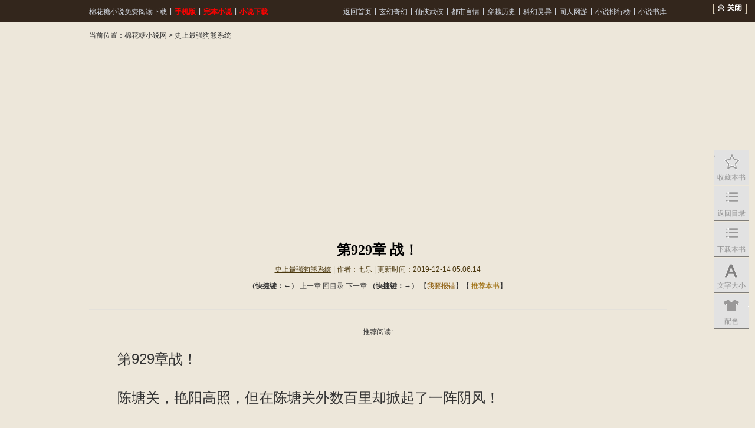

--- FILE ---
content_type: text/html; charset=gb2312
request_url: https://www.mhtxss.com/shishangzuiqianggouxiongxitong/4535055.html
body_size: 7902
content:
<!DOCTYPE html>
<html xmlns="http://www.w3.org/1999/xhtml">
<head>
<meta http-equiv="Content-Type" content="text/html; charset=gb2312" />
<meta http-equiv="Cache-Control" content="no-transform"/>
<meta http-equiv="Cache-Control" content="no-siteapp"/>
<meta http-equiv="Cache-Control" content="max-age=0"/>
<meta name="applicable-device" content="pc">
<meta name="mobile-agent" content="format=html5; url=https://m.mhtxss.com/shishangzuiqianggouxiongxitong/4535055.html"/>
<meta name="mobile-agent" content="format=xhtml; url=https://m.mhtxss.com/shishangzuiqianggouxiongxitong/4535055.html"/>
<title>第929章 战！_史上最强狗熊系统_棉花糖小说网</title>
<meta name="keywords" content="史上最强狗熊系统,第929章 战！,棉花糖小说网"/>
<meta name="description" content="七乐创作的小说《史上最强狗熊系统》章节：第929章 战！，在线免费阅读。"/>
<link rel="alternate" media="only screen and (max-width: 640px)" href="https://m.mhtxss.com/shishangzuiqianggouxiongxitong/4535055.html">
<link rel="shortcut icon" href="/favicon.ico"/>
<link rel="stylesheet" type="text/css" href="/css/basic.css" />
<link rel="stylesheet" type="text/css" href="/css/body_article.css" />
<script type="text/javascript" src="/js/jquery-1.9.0.min.js"></script>
<script type="text/javascript" src="/js/basic.js"></script>
<script type="text/javascript" src="/js/commona.js"></script>
<script type="text/javascript">checkdm("www_mhtxss_com");</script>
<style>
h1{margin-top: 20px;line-height: 50px;text-align: center;}
img{max-width:100%}
</style>
</head>
<body class="body44 article article2">
<script type="text/javascript">if(getCookie('cgColor')!=""){var cgColor=getCookie('cgColor');$("body").css('background-color',cgColor);}</script>
<div class="Layout topbox active topFLOAT">
  <div class="topline"></div>
  <div class="topbtn">
    <div class="open" onclick="setcookie('topbar_control',1)">打开</div>
    <div class="close" onclick="setcookie('topbar_control',0)">关闭</div>
  </div>
  <div class="topbar"> 
    <script type="text/javascript">if(getcookie("topbar_control")=="0"){$(".topbar").hide();$(".topbox").removeClass("active");}</script>
    <div class="mainbox">
      <div class="left_con"> 
        <ul>
          <li>棉花糖小说免费阅读下载</li>
          <li><em class="ver">|</em><a href="https://m.mhtxss.com" class="name" style="color:#F00; text-decoration:underline" title="在手机上阅读" target="_blank">手机版</a></li><li><em class="ver">|</em><a href="/over.html" class="name" style="color:#F00;" title="完本小说" target="_blank">完本小说</a></li><li><em class="ver">|</em><a href="/txt.html" class="name" style="color:#F00;" title="小说下载" target="_blank">小说下载</a></li>
        </ul>
      </div>
      <div class="right_con">
        <ul>
          <li><a href="/" title="返回首页">返回首页</a></li>
		<li><em class="ver">|</em><a href="/xuanhuan.html" title="玄幻奇幻小说">玄幻奇幻</a></li><li><em class="ver">|</em><a href="/xianxia.html" title="仙侠武侠小说">仙侠武侠</a></li><li><em class="ver">|</em><a href="/dushi.html" title="都市言情小说">都市言情</a></li><li><em class="ver">|</em><a href="/chuanyue.html" title="穿越历史小说">穿越历史</a></li><li><em class="ver">|</em><a href="/kehuan.html" title="科幻灵异小说">科幻灵异</a></li><li><em class="ver">|</em><a href="/tongren.html" title="同人网游小说">同人网游</a></li><li><em class="ver">|</em><a href="/paihangbang.html" title="小说排行榜小说">小说排行榜</a></li><li><em class="ver">|</em><a href="/shuku.html" title="小说书库小说">小说书库</a></li>
        </ul>
      </div>
    </div>
  </div>
</div>
<div class="topblank"></div>
<script type="text/javascript">if(getcookie("topbar_control")=="0"){$(".topblank").hide();}</script><div class="clear"></div>
<div class="Layout local">当前位置：<a href="/">棉花糖小说网</a> &gt; <a href="/shishangzuiqianggouxiongxitong/">史上最强狗熊系统</a></div>
<div class="clear"></div>
<div class="Layout no_bg no_bor">
<div class="Con box_con">
<h1>第929章 战！</h1>
<div class="info"><a href="/shishangzuiqianggouxiongxitong/" title="史上最强狗熊系统">史上最强狗熊系统</a>&#160;|&#160;作者：七乐&#160;|&#160;更新时间：2019-12-14 05:06:14</div>

<br /><br />
<div class="u" style="text-align: center;"> <span class="pre"><b>（快捷键：←）&#160;</b><a href="4535014.html" id="keyleft">上一章</a></span> <span class="bookhome"><a id="keyenter" href="/shishangzuiqianggouxiongxitong/" title="史上最强狗熊系统">回目录</a></span> <span class="next"><a href="4535056.html" id="keyright">下一章</a><b>&#160;（快捷键：→）</b></span> 【<a href="javascript:postErrorChapter(4535055,'史上最强狗熊系统 - 第929章 战！');" rel="nofollow" style="color: #850;">我要报错</a>】【<a onclick="ajax_praise('10420');" style="color:#960"> 推荐本书</a>】 </div>

<div class="box_head"></div>
<div align="center" style="font-size: 12px; padding-bottom: 20px;">推荐阅读:
</div>
<div align="center"><script type="text/javascript">wenzhang32();</script></div>
<div class="box_box">
<script type="text/javascript">if(getCookie('cgSize')!=""){var cgSize=getCookie('cgSize');$(".box_box").css('font-size',cgSize);}</script>
　　第929章战！<br /><br />　　陈塘关，艳阳高照，但在陈塘关外数百里却掀起了一阵阴风！<br /><br />　　风雨欲来城欲摧，说的就是此刻的陈塘关。<br /><br />　　黄龙真人和太乙真人正在向陈塘关赶来，这两位可不是之前叶青山击杀的归墟之魔，对方是真正的亚圣，是除了圣人之外的最强战力。<br /><br />　　隐藏在四海交界之处，于归墟中沉眠的那只大鱿鱼，虽然也被称之为亚圣，但因为取巧，所以对方这个亚圣身份的水分太多，甚至连一次变化的亚圣都不如。<br /><br />　　哪怕是李靖，他虽然很难击杀这位归墟之魔，但想要击败对方并不难。<br /><br />　　而接下来即将抵达陈塘关的这两位，他们至少是二次变化的亚圣，作为圣人门徒，他们的实力至少也是蛟魔王这一级别的。<br /><br />　　而在赶来的路上，太乙真人也将这件事情简短的和黄龙真人说了一下。<br /><br />　　倒不是因为心中有愧，之所以告诉黄龙真人，主要是因为接下来要陈塘关开战，这些事情如果不说清楚，太乙真人害怕到时候黄龙真人出工不出力。<br /><br />　　而伴随着太乙真人和黄龙真人的赶来，此刻的陈塘关，在李靖的指挥下，大量的低级修士已经选择了离开。<br /><br />　　李靖的实力不强，天赋不高，政治头脑也不是顶尖的，如果李靖真的是天才，当年也不会被燃灯真人赶下山。<br /><br />　　但作为大器晚成的典型，李靖虽然不是最优秀的，但绝对算不上差劲。<br /><br />　　讲真，李靖的心情一直是十分复杂的，特别是在听完哪吒讲述之后，李靖骤然发现，此刻自己面对了一个巨大的危机。<br /><br />　　先不说圣人的谋划，就从太乙真人暴露的这些线索来看，李靖几乎可以肯定，对方的目标绝不单单只是哪吒，对方很有可能想要通过哪吒，将自己，甚至是他们李家拉到对方的阵营当中去。<br /><br />　　反抗？<br /><br />　　这是李靖脑海中浮现出的第一个想法，但很快这个想法就被李靖否定了，因为这里面涉及到圣人，不单单是李靖，在天下所有的亚圣心中，圣人都是一座无法翻越的大山。<br /><br />　　可如果不能反抗，那自己应该怎么做？<br /><br />　　难道选择投降？<br /><br />　　但如果这么简单就屈服了，李靖心中很不甘！<br /><br />　　而就在李靖陷入迷茫，不知道应该怎么办的时候，叶青山的一番话，让李靖找到了主心骨。<br /><br />　　叶青山说的并不多，他只是将目前的局势和各种可能分析了一遍。<br /><br />　　太乙真人这一切行为的背后，是否涉及到圣人？<br /><br />　　想要探出虚实很简单，只需要看太乙真人是否会再次回来，如果太乙真人回来了，而且表现的无比强势，甚至和陈塘关开战，强行要带走哪吒，那就证明对方背后真的站着一尊圣人。<br /><br />　　但如果太乙真人没来，或者说来了，但态度并不强硬，这就说明对方底气不做，因此不足为惧。<br /><br />　　而不管太乙真人行为的背后是否有圣人的支持，他李靖只需要知道两件事情。<br /><br />　　第一，哪吒是他李靖的儿子，在明知前方很有可能是一个火堆的情况下，为什么要让哪吒去冒这个险？<br /><br />　　第二，就算哪吒真的跟着太乙真人离开了，谁又能保证对方不会对李靖下手？所以从始至终，在太乙真人出现在李靖面前，在对方决定强行带走哪吒的时候，双方就已经站在了对立面。<br /><br />　　与其在这里想是否有其他解决的方法，还不如养精蓄锐，迎接接下来的战争！<br /><br />　　这是叶青山对李靖说的话，其实就是对目前情况的分析，同样这也是为什么之前，叶青山在知道哪吒不愿意离开之后，毅然决然的选择开战的原因之一。<br /><br />　　相比较李靖，叶青山有很多条退路。<br /><br />　　李靖毕竟是陈塘关总兵，而且家大业大，不能轻易离开，可叶青山不一样。<br /><br />　　说句不好听的，就算哪吒跟着太乙真人离开了又能如何？对方难道还敢来找自己的麻烦不成？<br /><br />　　以叶青山的实力，还真的不怕一个小小的太乙真人。<br /><br />　　除此之外，圣人是很强，哪怕已经很多年不曾出手，但就算这样，圣人仍旧是压在所有人心中的一座大山。<br /><br />　　叶青山的实力不如圣人，至少现在叶青山不是圣人的对手。<br /><br />　　但如果给叶青山一些时间，就算你是高高在上的圣人又能如何？<br /><br />　　真的惹怒了老子，直接找个山沟沟闭关个千百年，到时候新仇旧恨一起算，就不信不能将你拉下马。<br /><br />　　但叶青山并没有离开，最根本的原因，大概是因为叶青山护犊子的天性。<br /><br />　　哪吒是自己徒弟，虽然这个徒弟有些笨，但不管怎么说，哪吒也是叶青山一手带大的。<br /><br />　　这就好像种粮食一样，你辛辛苦苦的挑选种子，耕地，锄草，除虫，好不容易都到秋天即将收获粮食的日子，突然跳出一个人告诉你，说这块地的庄稼和粮食不属于你。<br /><br />　　别说叶青山不讲理，换成任何一个人，哪怕脾气再好，也要炸毛。而自己虽然看起来像是一个老实人，但骨子里的凶悍，却丝毫比不当年差。<br /><br />　　所以叶青山根本不管你太乙真人背后是否有圣人支持，总之哪吒是老子辛辛苦苦培养的，如果他真的原因跟你走，为了哪吒，老子认了，毕竟技不如人。<br /><br />　　但如果你只是来摘桃子的，甚至除了想要摘桃子，你连这片桃树都有想法，叶青山就只能送你归西了。<br /><br />　　当然，以上的这些都是叶青山之前想到的，也是当时叶青山的第一想法。<br /><br />　　而时间过去了这么久，叶青山的想法渐渐也发生了变化。<br /><br />　　对于接下来应该怎么做，是杀还是留？因为太乙真人没来，很多事情并不明了，所以叶青山也不好轻易下注。<br /><br />　　除此之外，还有一件事情让叶青山隐约感觉有些不太正常。<br /><br />　　自己从东海离开的时候，当时猜测出哪吒这里可能出现问题的，除了自己之外，还有蛟魔王。<br /><br />　　以自己对蛟魔王的了解，虽然对方的速度不如自己，但按照时间来看，对方早就应该来了，但事实却是蛟魔王至今也未曾露面。<br /><br />　　还有昏迷了真正两年的龙三太子，那个让自己背锅的，又是否真的是太乙真人的手笔？<br /><br />　　叶青山可以肯定，蛟魔王不会害自己，但叶青山却不敢肯定，蛟魔王对自己毫无隐瞒。<br /><br />　　朝歌和西周，圣人的谋划，不应该出现在这里的蛟魔王。<br /><br />　　和找到了主心骨的李靖不同，在叶青山看来，陈塘关的这趟水，貌似比想象中的还要更加浑浊。<br /><br />　　而与此同时，在陈塘关不远处，太乙真人和黄龙真人，这两个亚圣级别的顶尖高手停了下来，随即升腾起可怕的气息。<br /><br />　　他们并没有第一时间进攻，可能是出于忌惮，但也有可能是因为心中的伪善，但无论真相是什么，他们的停顿，给陈塘关那些还未撤离的低级修士撤离的时间。<br /><br />　　凝视着前方的陈塘关，太乙真人的眼里闪烁着一抹厉色，从哪里爬起，就要从哪里站起来，有黄龙真人的帮衬，太乙真人坚信自己会取得最终的胜利。<br /><br />　　哪吒，必然会跟着自己离开。<br /><br />　　而不同于此刻心中充满了自信的太乙真人，一旁的黄龙真人，凝视着眼前的陈塘关，不知道为什么，他心中隐约有那么一丝不妥。<br /><br />　　仿佛眼前这平凡的陈塘关内，盘踞着一头足以吞噬一切的巨兽！<br /><br />　　说真的，如果可以让黄龙真人重新选择，自己大概不会跟着太乙真人来这里，眼前的陈塘关，给自己一种十分不好的感觉，仿佛随时随刻都将会有生命危险。<br /><br />　　但最终，黄龙真人没有离开，他是一个讲义气的人，既然说了要帮太乙真人，那就绝不会退缩。<br /><br />　　而与此同时，在陈塘关内，在看到太乙真人以及黄龙真人出现之后，李靖的神色变得焦躁起来，虽然之前已经在叶青山这里找到了主心骨，可伴随着一切都在向最坏的方向发展，李靖的心再次变得浮躁起来。<br /><br />　　没办法，他李靖终归只是个陈塘关总兵，他不同于叶青山，没有一颗不惧一切的大心脏。<br /><br />　　而相比较心浮气躁的李靖，叶青山的神色多了一抹玩味，一开始叶青山的神色很正常，无喜无悲，几乎看不到波澜变化，但伴随着黄龙真人出现在自己的视线内，叶青山眼里第一次浮现出一抹异样的光芒。<br /><br />　　没交手过，所以叶青山也不知道对方的深浅，但仅仅只是看了一眼，叶青山可以肯定，这是一个相当有意思的家伙。<br /><br />　　而伴随着最后一个修士从陈塘关离开的那一刻，陈塘关的天空，骤然响起了一声惊天巨响！<script type="text/javascript">if(getCookie('cgSize')!=""){var cgSize=getCookie('cgSize');$(".box_box p").css('font-size',cgSize);}</script>
</div>
<div class="box_head bot"></div>
<div align="center" style="font-size:13px"><strong><a href="/shishangzuiqianggouxiongxitong/">史上最强狗熊系统最新章节</a>https://www.mhtxss.com/shishangzuiqianggouxiongxitong/，欢迎<a href="https://www.mhtxss.com/shishangzuiqianggouxiongxitong/" title="史上最强狗熊系统-棉花糖小说网" onclick="addBookmark('史上最强狗熊系统-棉花糖小说网','https://www.mhtxss.com/shishangzuiqianggouxiongxitong/');return false;_czc.push(['_trackEvent', '小说收藏', '收藏夹', '史上最强狗熊系统','','']);" rel="sidebar">收藏本书</a>！</strong></div>
<div class="btn_box">
<div class="u"> <span class="pre"><b>（快捷键：←）&#160;</b><a href="4535014.html" >上一章</a></span> <span class="bookhome"><a href="/shishangzuiqianggouxiongxitong/">回目录</a></span> <span class="next"><a href="4535056.html" >下一章</a><b>&#160;（快捷键：→）</b></span> </div>

<div class="d"> <a href="/" title="返回首页">返回首页</a>&#160;|&#160;<a href="javascript:addBookmark('{dede:field.typename/}|{dede:field name='zuozhe' function='rtrim(html2text(@me))'/}-{dede:global.cfg_webname/}')" title="加入书签">加入书签</a>&#160;|&#160;【<a href="/tiaocuo.php?aid={dede:field.aid/}" rel="nofollow">本章有错误，我要提交</a>】</div>
</div>
<div align="center"><script type="text/javascript">wenzhang31();</script></div>
<div align="center" style="font-size: 12px; padding-bottom: 20px;">新书推荐:
<a href='/erzirenzeizuomu_wodaiqianwankeyanfeixiaoshi/'>儿子认贼作母，我带千万科研费消失</a>
、<a href='/xiangyongwojiefushengzi_worangniduanzijuesun/'>想用我借腹生子？我让你断子绝孙</a>
、<a href='/xiaojiaoxiyaosuijun_jinyuzhihuiguanxinhuanghuang/'>小娇媳要随军，禁欲指挥官心慌慌</a>
、<a href='/jinhunyouyun/'>烬婚有孕</a>
、<a href='/chuandaogudaibaiditan_quanjingchengderendubeichankuliao/'>穿到古代摆地摊，全京城的人都被馋哭了</a>
、<a href='/wunianlinghun_wopaoluliaonifashimefeng/'>五年冷婚，我跑路了你发什么疯</a>
、<a href='/baling_kongfangsinian_zhangfudaihuiliaozhanyouyishuang/'>八零：空房四年，丈夫带回了战友遗孀</a>
、<a href='/zhuojiandangtian_haomenjichengrenlawoqulingzheng/'>捉奸当天，豪门继承人拉我去领证</a>
、<a href='/meitianhuaguangyigeyi/'>每天花光一个亿</a>
、<a href='/mingyuetianxia/'>明玥天下</a>
</div>
</div>
</div>
<div class="clear"></div>
<div class="Layout ft">
<div class="center">
<div class="bot_logo"><a href="/" title="棉花糖小说网"><img src="/images/bot_logo.png" alt="棉花糖小说网" /></a></div>
<div class="link">
<div class="z"><a href="http://www.mhtxss.com/shishangzuiqianggouxiongxitong/" target="_blank">史上最强狗熊系统</a><a href="http://www.mhtxss.com/nvpeibiaoshihenwugu/" target="_blank">女配表示很无辜</a><a href="http://www.mhtxss.com/jiulongshending/" target="_blank">九龙神鼎</a><a href="http://www.mhtxss.com/hunzaidatangdegongkezhainan/" target="_blank">混在大唐的工科宅男</a><a href="http://www.mhtxss.com/wuxianxianzhi/" target="_blank">无限先知</a><a href="http://www.mhtxss.com/dijiutequ/" target="_blank">第九特区</a><a href="http://www.mhtxss.com/wangudiyixu/" target="_blank">万古第一婿</a><a href="http://www.mhtxss.com/taigushendi/" target="_blank">太古神帝</a><a href="http://www.mhtxss.com/wanzuzhijie/" target="_blank">万族之劫</a><a href="/sitemap.html" target="_blank">网站地图</a></div>
<div class="f">版权声明：棉花糖小说网（mhtxss.com）小说均由网友上传，如侵犯了您的权益，或含非法内容，请来信，确认后二十四小时内删除!</div>
<div class="f">Copyright &copy; 2026 棉花糖小说网 All Rights Reserved</div>
</div>
</div>
</div>
<div class="floatBox">
<ul class="fbox">
<li class="fli sq"><a href="https://www.mhtxss.com/shishangzuiqianggouxiongxitong/" class="fbtn" title="史上最强狗熊系统-棉花糖小说网" rel="sidebar" onclick="addBookmark('史上最强狗熊系统-棉花糖小说网','https://www.mhtxss.com/shishangzuiqianggouxiongxitong/');return false;">收藏本书</a></li>            
<li class="fli ml"><a href="/shishangzuiqianggouxiongxitong/" class="fbtn">返回目录</a></li>
<li class="fli ml"><a href="/download/shishangzuiqianggouxiongxitong.html" class="fbtn" title="史上最强狗熊系统txt下载">下载本书</a></li>
<li class="fli wz">
<ul>
<li class="s on" cgSize="14px"><a><span>14px</span>小</a></li>
<li class="m" cgSize="16px"><a><span>16px</span>中</a></li>
<li class="l" cgSize="20px"><a><span>20px</span>大</a></li>
<li class="xl" cgSize="24px"><a><span>24px</span>特大</a></li>
</ul>
<a class="fbtn">文字大小</a> </li>
<li class="fli ps">
<ul>
<li class="mr on" cgColor="#FBF7F0"><a><span>√</span>默认</a></li>
<li class="hc" cgColor="#E9FAFF"><a><span>√</span>淡蓝海洋</a></li>
<li class="yh" cgColor="#FFFFED"><a><span>√</span>明黄清俊</a></li>
<li class="df" cgColor="#EEFAEE"><a><span>√</span>绿意淡雅</a></li>
<li class="sl" cgColor="#FCEFFF"><a><span>√</span>红粉世家</a></li>
<li class="cl" cgColor="#FFFFFF"><a><span>√</span>白雪天地</a></li>
<li class="hs" cgColor="#EFEFEF"><a><span>√</span>灰色世界</a></li>
</ul>
<a class="fbtn">配色</a> </li>
<li class="fli udLI"><a class="fbtn UD">返回顶部</a></li>
</ul>
</div>
<div class="TIP"></div>
<div class="MAK"></div>
<div style="display:none;"> 
<script type="text/javascript">
document.onkeydown=function(e){var theEvent=window.event || e;var keycode=theEvent.keyCode || theEvent.which;if(keycode=='39'){var url=document.getElementById('keyright').href;location.href=url;}if(keycode=='37'){var url=document.getElementById('keyleft').href;location.href=url;}if(keycode=='13'){var url=document.getElementById('keyenter').href;location.href=url;}};
function btnin(){$("#info").css("display","block")};function btnout(){$("#info").css("display","none")};
window.onscroll=function (){var top=(document.documentElement.scrollTop || document.body.scrollTop);if (top>100){$(".UD").fadeIn();}else{$(".UD").fadeOut();}}
$(".UD").click(function(){$("html,body").animate({scrollTop:0});});
$(".fli").hover(function(){$(this).addClass("on");},function(){$(this).removeClass("on");});
$(".topbtn").click(function(){$(".topbtn div").toggle();$(".topbar,.topblank").slideToggle("slow");});
</script>
<script type="text/javascript">
if(getCookie('cgColor')!=""){
$(".ps li").removeClass("on");
$(".ps li[cgColor="+cgColor+"]").addClass("on");
}
if(getCookie('cgSize')!=""){
$(".wz li").removeClass("on");
$(".wz li[cgSize="+cgSize+"]").addClass("on");
}
$(".fli li").click(function(){
var cgColor=$(this).attr("cgColor");
if(cgColor!=null){
$(this).siblings().removeClass("on");$(this).addClass("on");
$("body").css('background-color',cgColor);
setCookie('cgColor',cgColor,999);
};
var cgSize=$(this).attr("cgSize");
if(cgSize!=null){
$(this).siblings().removeClass("on");$(this).addClass("on");
$(".box_box,.box_box p").css('font-size',cgSize);
setCookie('cgSize',cgSize,999);
};
});
</script>
<script type="text/javascript" src="/js/xmlJS.js"></script>
<script type="text/javascript">tongji();gospider("","0");wenzhang11();</script>
</div>
</body></html>

--- FILE ---
content_type: text/html; charset=utf-8
request_url: https://www.google.com/recaptcha/api2/aframe
body_size: 266
content:
<!DOCTYPE HTML><html><head><meta http-equiv="content-type" content="text/html; charset=UTF-8"></head><body><script nonce="RF7Sj8fmkec8eRmD31cDJg">/** Anti-fraud and anti-abuse applications only. See google.com/recaptcha */ try{var clients={'sodar':'https://pagead2.googlesyndication.com/pagead/sodar?'};window.addEventListener("message",function(a){try{if(a.source===window.parent){var b=JSON.parse(a.data);var c=clients[b['id']];if(c){var d=document.createElement('img');d.src=c+b['params']+'&rc='+(localStorage.getItem("rc::a")?sessionStorage.getItem("rc::b"):"");window.document.body.appendChild(d);sessionStorage.setItem("rc::e",parseInt(sessionStorage.getItem("rc::e")||0)+1);localStorage.setItem("rc::h",'1769403263201');}}}catch(b){}});window.parent.postMessage("_grecaptcha_ready", "*");}catch(b){}</script></body></html>

--- FILE ---
content_type: text/css
request_url: https://www.mhtxss.com/css/basic.css
body_size: 4066
content:

html{overflow-x:hidden}body{background-color:#fbfbfb;font-size:12px;color:#343434;font-family:'宋体',Arial,Helvetica}body,div,ul,li,h1,h2,h3,h4,h5,h6,form,input,p,button,textarea,dl,dt,dd{margin:0;padding:0;word-wrap:break-word}h1,h2,h3,h4,h5,h6{color:#000;font-family:微软雅黑}img{border:0px}ul,ol,li{list-style:none}a,a:link,a:visited,a:active{text-decoration:none;color:#343434}a:hover{text-decoration:underline;color:#B01F2E}a:focus,input[type="text"]:focus,input[type="password"]:focus,textarea:focus{outline:none}textarea{resize:none}
.Layout{width:979px;margin:0px auto;padding-top:10px;overflow:hidden}
.clear{display:block;clear:both;height:0px;line-height:0px;overflow:hidden}img.lazy{display:none}object{display:block;line-height:0px;overflow:hidden}a[title="站长统计"]{display:none}
.red{color:#B01F2E}

* html,* html body{background-image:url(about:blank);background-attachment:fixed}
.topbox,.topline,.topbar{width:100%;padding-top:0px;background:#F7F7F7;overflow:visible}
.topFLOAT .topbox,.topFLOAT .topline,.topFLOAT .topbar{background:#33261c}
.topline{height:3px;overflow:hidden}
.topbox{border-bottom:1px solid #CCCCCC}
.topFLOAT .topbox{border-bottom:none}
.topbar{height:36px;border-bottom:1px solid #FFF;z-index:888}
.topFLOAT .topbar{height:38px;border-bottom:none}
.topbar .mainbox{position:relative;width:979px;margin:0px auto}
.topbar .left_con{float:left;height:38px;text-align:left}
.topbar .right_con{float:right;height:38px;color:#d8dfea;text-align:right;overflow:hidden}
.topbar ul,.topbar li{float:left;color:#FFF;overflow:hidden}
.topbar li{height:26px;padding-top:12px}
.topbar ul,.topbar li{color:#343434}
.topbar .mainbox li a{float:left;display:inline-block;overflow:hidden}
.topFLOAT .topbar ul,.topFLOAT .topbar li{color:#D8DFEA}
.topFLOAT .topbar .mainbox li a{color:#D8DFEA}
.topFLOAT .topbar li a:hover{color:#D8DFEA}
.fUL{display:none}
.topFLOAT .fUL{display:block}
.topFLOAT .UL{display:none}
.topbar .w{float:left}
.topbar .ver{float:left;display:inline-block;padding:0px 5px;font-style:normal;overflow:hidden}
.topbar .none a{text-decoration:underline}
.topbar .pic{margin-top:-9px;margin-right:5px}
.topbar .pic img{width:23px;height:31px}
.topbar .name{font-weight:800}
.topFLOAT .topline,.topFLOAT .topbar{position:fixed;left:0px;top:0px}
* html .topFLOAT .topline,* html .topFLOAT .topbar{position:absolute;left:expression(eval(document.documentElement.scrollLeft));top:expression(eval(document.documentElement.scrollTop))}
.topFLOAT .topbtn{display:block;position:fixed;top:3px;right:10px}
* html .topbtn{position:absolute;left:expression(eval(document.documentElement.scrollLeft+document.documentElement.clientWidth-this.offsetWidth)-(parseInt(this.currentStyle.marginLeft,10)||0)-(parseInt(this.currentStyle.marginRight,10)||0)-10);top:expression(eval(document.documentElement.scrollTop)+3)}
.topbtn{display:none;width:65px;height:21px;font-size:0px;line-height:0px;cursor:pointer;z-index:999;overflow:hidden}
.topbtn div{float:left;width:100%;height:100%;background:url('../images/topbtn.gif') no-repeat;overflow:hidden}
.topbtn .open{display:block;background-position:0px 0px}
.topbtn .close{display:none;background-position:-65px 0px}
.topbox.active .open{display:none}
.topbox.active .close{display:block}
.topblank{width:100%;height:41px;overflow:hidden}
.topbar .info{display:none;position:absolute;top:38px;left:0px;width:350px;height:auto;border:1px solid #cccccc;border-top:none;background-color:#FFF;z-index:999;overflow:hidden}
.topbar .info .left{float:left;width:84px;height:112px;padding:10px;overflow:hidden}
.topbar .bpic img{width:84px;height:112px}
.topbar .info .right{float:left;width:246px;height:112px;padding:10px 0px;overflow:hidden}
.topbar .info .right p{float:left;width:246px;overflow:hidden}
.topbar .info .right .n a{display:inline-block;padding-bottom:5px;font-size:20px;color:#C00000;font-family:'Arial','黑体',Gadget,sans-serif}
.topbar .info .bot{float:left;padding:0px 10px 10px 10px;overflow:hidden}
.topbar .info .bot p{float:left;width:330px;overflow:hidden}
.topbar .info .intro{line-height:18px;padding-bottom:10px}
.topbar .info .intro span{font-weight:800}
.topbar .inme{padding:5px 0px;margin-top:10px;text-align:center;border:1px solid #e1e1e1;border-left:none;border-right:none;font-weight:800}
.Layout.h{width:100%;padding-top:0px;overflow:hidden}
.header{width:100%;height:145px}
.header .top{width:979px;height:95px;margin:0px auto;z-index:999;overflow:hidden}
.header .nav{width:100%;height:50px;background-color:#33261c;overflow:hidden}
.header .logo{float:left;width:169px;height:90px;padding:15px 0px;overflow:hidden}
.header .c_con{float:left;width:460px;height:90px;overflow:hidden}
.header .s_box{float:right;position:relative;width:350px;height:90px;background:url('../images/s_box_bg.png') no-repeat 0px 12px;overflow:hidden}
.header .s_box form{position:absolute;width:350px;height:30px;top:35px;left:0px;overflow:hidden}
.s_entry{position:absolute;left:75px;top:18px;width: 320px;}
.s_entry a{float:left;display:inline-block;margin-right:5px;font-weight:800;}
.header .s_box form.on{background:url('../images/loading_data.gif') no-repeat;background-position:8px 10px}
.header .searchword{float:left;width:265px;height:24px;padding-left:25px;font-size:14px;color:#343434;border:3px solid #8A8A8A;background:none;overflow:hidden}
.header #s_btn{float:right;width:50px;height:30px;line-height:30px;background-color:#666666;border:none;color:#FFF;font-size:14px;cursor:pointer;overflow:hidden}
.header .hotword{position:absolute;width:450px;height:16px;top:70px;left:0px;line-height:16px;_line-height:18px;overflow:hidden}
.header .hotword h3,.header .hotword a{float:left;display:inline-block;font-size:12px}
.header .hotword h3{color:#33261C}
.header .hotword a{margin-left:5px;text-decoration:underline}
.header .hotword a:hover{color:#B01F2E}
.header .nav .box{width:979px;height:50px;margin:0px auto;overflow:hidden}
.header .nav .box a{float:left;display:inline-block;height:50px;line-height:50px;_line-height:52px;color:#D8DFEA;font-size:14px;text-align:center;padding: 0 14px;overflow:hidden}
.header .nav .box a.home{width:140px;font-size:14px;font-weight:800;border-left:1px solid #d18049;margin-right: 20px;border-right:1px solid #d18049}
.header .nav .box a:hover{text-decoration:none;color:#E7A624;background:url('../images/allimg_basic.png') no-repeat 6px -8px}
.header .nav .box a.home:hover{text-decoration:underline;color:#D8DFEA;background:#333333}
.topFLOAT .topbar .mainbox li a.con, .bodyph .ph, .header .nav .box a.ph{font-weight:800;color:#E7A624 !important;background:url('../images/allimg_basic.png') no-repeat 6px -8px}

.Layout.ft{width:100%;min-height:120px;margin-top:20px;padding-top:0px;border-top:1px solid #AFAFAF}
.Layout.ft .center{width:979px;margin:0px auto;overflow:hidden}
.bot_logo{float:left;width:190px;height:70px;margin-top:10px;overflow:hidden}
.bot_logo .lazy{background-image:none !important}
.link{float:right;width:770px;overflow:hidden}
.link div{float:left;width:100%;height:auto;margin-top:10px;overflow:hidden}
.link span{float:left;line-height:22px;font-weight:800;color:#8c8c8c;overflow:hidden}
.link a{float:left;display:inline-block;height:22px;line-height:22px;margin-right:10px;color:#8c8c8c;overflow:hidden}
.link a:hover{color:#B01F2E}

.Head{position:relative;height:38px;border:1px solid #dedddd;border-bottom:1px solid #afafaf;background:#FFF;padding-left:10px}
.Head h2,.Head span{display:inline-block;line-height:34px;overflow:hidden;font-family:微软雅黑}
.Head span.j{position:absolute;top:38px;left:16px;width:13px;height:6px;background:url('../images/allimg_basic.png') no-repeat -14px 0px;overflow:hidden}
.Head .morelist{position:absolute;right:0px;top:0px;width:auto;height:38px;line-height:40px;_line-height:42px;overflow:hidden}
.Head .more{float:right;width:auto;height:38px;padding-right:10px;line-height:40px;_line-height:42px;text-align:left;overflow:hidden}
.Head .more a{display:inline-block;text-decoration:underline}
.Head .more b{font-weight:normal;color:#B01F2E}
.Head ul{float:right;height:38px;line-height:40px;_line-height:42px;padding-right:10px;padding-right:16px\0;text-align:right;overflow:hidden}
.Head li{display:inline}
.Head li a{display:inline-block}

.bw_box{float:left;width:232px;height:auto;padding:13px 11px 0px;_padding-bottom:19px;border-right:1px solid #e8e8e8;border-bottom:1px solid #e8e8e8;overflow:hidden}.bw_box div{float:left;overflow:hidden}.bw_box div.t{width:231px;height:26px}.bw_box div.t a{display:inline-block;font-size:14px;font-weight:800;color:#4a5b66}.bw_box div.t a:hover{color:#B01F2E}.bw_box div.t span{color:#B01F2E}.bw_box div.pic{width: 94px;height: 126px;background: url('../images/k_bg.png') no-repeat scroll 0% 0% transparent;padding: 5px;}.bw_box div.pic img{width:84px;height:112px}.bw_box div.a_l{width:127px;height:55px;margin-top:-2px;color:#454545;border-bottom:1px solid #e8e8e8}.bw_box div.a_l div{float:left;width:124px;height:18px;line-height:18px;_line-height:20px;overflow:hidden}.bw_box div.a_l a{display:inline-block;color:#454545}.bw_box div.a_l a:hover{color:#B01F2E}.bw_box div.info{width:127px;height:70px;padding-top:4px;_padding-top:5px;}.bw_box div.info a{display:inline-block;line-height:18px;color:#6c6c6c}


.Con{display:inline-block;height:auto;border:1px solid #dedddd;border-top:none;background-color:#FFF;overflow:hidden}
.Layout.no_h .Con{border-top:1px solid #dedddd}
.Layout.no_h .Con.jj_pl{background: #f6f3ec}
.Layout.no_bg .Con{background-color:transparent}
.Layout.no_bor .Con{border:none}
.Con .Left{float:left;width:765px;height:auto;margin-top:-1px;margin-bottom:-1px;border-right:1px solid #dedddd;background-color:#FFF;overflow:hidden}
.Con .Right{float:right;width:211px;height:auto;padding:20px 0px 0px 0px;margin-left:-1px;border-left:1px solid #dedddd;background-color:#FFF;overflow:hidden}
.Layout.no_h .Con .Right{position:relative;padding-top:0px}

.r_box.author div{float:left;overflow:hidden}
.Layout .r_box.author .head{background-position:10px -420px}
.r_box.author .head h2{float:left;font-size:17px;overflow:hidden}
.r_box.author .head span{float:right;height:30px;line-height:25px;_line-height:27px;line-height:27px\0;padding-right:10px;font-size:12px;background-color:#FFF;overflow:hidden}
.r_box.author .head span a{display:inline-block}
.Layout .r_box.author .pic{width:90px;height:118px;margin:0px 10px;_margin-left:5px;background:url('../images/allimg_basic.png') no-repeat -220px 0px}
.r_box.author .pic img{width:84px;height:112px;margin:3px}
.r_box.author .name{width:91px;height:26px;font-weight:800}
.r_box.author .words{width:91px;height:92px;line-height:22px;_margin-top:1px}
.r_box.art{_margin-top:-1px;_padding-bottom:11px}
.Layout .r_box.art .head{background-position:-166px -420px}
.Layout .r_box.art .pic{margin-right:0px;_margin-right:5px}

.r_box{float:left;width:211px;height:auto;padding-bottom:20px;overflow:hidden}
.r_box .head{float:left;width:211px;height:30px;font-size:11px;overflow:hidden;margin-left:5px}
.r_box ul{float:left;width:211px;height:auto;background:url('../images/allimg_basic.png') no-repeat 7px -66px;overflow:hidden}
.r_box li{float:left;width:211px;height:26px;line-height:26px;_line-height:28px;overflow:hidden}
.r_box li a{float:left;margin-left:30px}
.r_box li span{float:right;height:26px;line-height:26px;text-align:right;padding-right:6px;color:#b01f2e;background-color:#FFF;overflow:hidden}
.r_box li span a {float:right;color:#b01f2e;margin-left: 0px;}
.r_box.cn li span{_line-height:28px}
.r_box .first_con{float:left;width:191px;height:auto;margin:5px 0px 10px 0px;padding:10px;_padding-bottom:9px;border-top:1px solid #d7d7d7;border-bottom:1px solid #d7d7d7;background-color:#e8e8e8;overflow:hidden}
.r_box .first_con a{float:none;margin-left:0px}
.r_box .first_con span{float:none;padding-right:0px;color:#343434;background-color:transparent}
.r_box .first_con div{float:left;overflow:hidden}
.r_box .pic{width:84px;height:112px}
.r_box .pic img{width:84px;height:112px}
.r_box .a_l{width:99px;margin-top:-2px;margin-left:8px;border-bottom:1px solid #d7d7d7}
.r_box .a_l div{float:left;width:110px;height:18px;line-height:18px;_line-height:20px;overflow:hidden}
.r_box .a_l span{height:18px;line-height:18px;_line-height:20px}
.r_box .info{width:99px;max-height:50px;margin-left:8px;padding-top:4px;_padding-top:5px}
.r_box .info a{display:inline-block;line-height:18px;color:#6c6c6c}

.r_box.qldzb .head{background-position:68px -361px}
.r_box.yddj .head{background-position:-109px -361px}
.r_box.ydhp .head{background-position:-286px -361px}
.r_box.cmztj .head{background-position:68px -456px}
.r_box.rmwbtj .head{background-position:-116px -456px}
.r_box.ssphb .head{background-position:67px -617px}
.r_box.zxxxtj .head{background-position:-116px -617px}

.m_list .Head{background-position:10px -215px}
.m_list .Con .Right{padding-top:12px}
.m_list .m_head{float:left;width:788px;height:40px;line-height:50px;_line-height:52px;border-bottom:1px solid #e5e3e1;overflow:hidden}
.m_list .m_head span{float:left;text-align:right;overflow:hidden}
.m_list span.c{width:62px}
.m_list span.t{width:182px}
.m_list span.w{width:335px}
.m_list span.a{width:82px}
.m_list span.z{width:76px}
.m_list span.tm{width:82px}
.ul_m_list{float:left;width:788px;height:auto;padding:10px 0px;overflow:hidden}
.ul_m_list li{float:left;width:748px;height:30px;line-height:30px;_line-height:32px;padding:0px 20px;overflow:hidden}
.odd{background-color:#f0ede9}
.ul_m_list div{float:left;height:30px;overflow:hidden}
.ul_m_list div a{display:inline-block}
.ul_m_list div.c{width:60px}
.ul_m_list div.c a{color:#7d7d7d}
.ul_m_list div.c a:hover{color:#B01F2E}
.ul_m_list .title{width:444px;padding-left:10px}
.ul_m_list .title .t a{font-size:14px;color:#6d2c06}
.ul_m_list .title .n a{color:#7d7d7d}
.ul_m_list .title a:hover{color:#B01F2E}
.ul_m_list .title .n img{position:relative;top:3px}
.ul_m_list .words{width:60px;_line-height:30px;text-align:center;color:#7d7d7d}
.ul_m_list .author{width:110px;text-align:center;color:#025b81}
.ul_m_list .abover{width:40px;text-align:center;margin-right:14px}
.ul_m_list .abover span{color:#B01F2E}
.ul_m_list .time{width:70px;_line-height:30px;text-align:center;color:#7d7d7d}

.bot_more{float:left;width:788px;height:50px;line-height:40px;_line-height:42px;text-align:center;overflow:hidden}
.bot_more a{display:inline-block;font-size:14px;color:#454545;text-decoration:underline}
.bot_more a:hover{color:#B01F2E}

.wei_infobox{position:relative;float:left;height:25px;line-height:25px;background:url('../images/allimg_basic.png') no-repeat -99px 4px;overflow:hidden}
.wei_infobox ul{position:absolute;top:0px;left:20px;width:100%;height:auto;background-color:#FFF;overflow:hidden}
.wei_infobox li{float:left;width:100%;height:25px;line-height:25px;_line-height:27px;line-height:26px\0;overflow:hidden}
.wei_infobox a{float:left;display:inline-block;height:25px;margin-right:25px;color:#8a632b;overflow:hidden}
.wei_infobox a:hover{color:#B01F2E}
.wei_infobox span{float:left;height:25px;line-height:25px;line-height:26px\0;overflow:hidden}

.floatBox{position:fixed;right:10px;bottom:100px;z-index:999}* html .floatBox{position:absolute;left:expression(eval(document.documentElement.scrollLeft+document.documentElement.clientWidth-this.offsetWidth)-(parseInt(this.currentStyle.marginLeft,10)||0)-(parseInt(this.currentStyle.marginRight,10)||0)-10);top:expression(eval(document.documentElement.scrollTop+document.documentElement.clientHeight-this.offsetHeight-(parseInt(this.currentStyle.marginTop,10)||0)-(parseInt(this.currentStyle.marginBottom,10)||0)-100))}
.fbox{float:right;overflow:hidden}
.fli{float:right;height:58px;margin-bottom:1px;clear:both;border:1px solid #7e7c78;overflow:hidden}
.fbtn{float:left;width:58px;height:60px;text-align:center;line-height:92px;background:url('../images/allimg_basic.png') no-repeat #E2E2E2;cursor:pointer;overflow:hidden}
.fbox .fli .fbtn,.fbox .fli .fbtn:hover{text-decoration:none;color:#949494}
.rand .fbtn{background-position:-116px -188px}
.sj .fbtn{background-position:17px -130px}
.sq .fbtn{background-position:-71px -189px}
.sy .fbtn{background-position:-26px -130px}
.ml .fbtn{background-position:-66px -130px}
.wz .fbtn{background-position:18px -185px}
.ps .fbtn{background-position:-30px -185px}
.fli.on .fbtn{color:#949494;font-weight:800;text-decoration:none}
.udLI{width:60px;height:60px;border:none}
.UD{display:none;float:right;width:60px;text-indent:-999px;background:url('../images/allimg_basic.png') no-repeat -182px -351px #7e7c78;overflow:hidden}
.udLI.on .UD{background-color:#000}

.TIP{display:none;position:fixed;_position:absolute;top:50%;left:50%;width:298px;height:98px;margin-top:-50px;margin-left:-150px;background-color:#FFF;border:1px solid #bcbcbc;z-index:9999;overflow:hidden}
.TIP .h{width:100%;height:29px;line-height:29px;text-indent:5px;border-bottom:1px solid #cccccc;background-color:#ece9d8;font-size:14px}
.MSG{display:block;width:100%;height:68px;line-height:68px;text-align:center}
.MAK{display:none;position:fixed;_position:absolute;top:0px;left:0px;width:100%;height:100%;background-color:#d3d3d3;_background-color:transparent;filter:alpha(opacity=50);-moz-opacity:0.5;-khtml-opacity:0.5;opacity:0.5;z-index:9995;overflow:hidden}

.ad200{width:200px;padding-left:5px;padding-right:5px}
.Con.jj_pl .r_box.ad336{width:336px;padding-left:10px;padding-right:41px}
.Con.jj_pl .r_box.last{padding-bottom:5px}

#reFRESH{position:absolute}#reFRESH img,#reFRESH a{color:#B01F2E;text-decoration:underline;cursor:pointer}#reFRESH a:hover{font-weight:800}#reFRESH img{visibility:hidden; margin-top:2px; margin-right:5px}#reFRESH.on img{visibility:visible}

--- FILE ---
content_type: text/css
request_url: https://www.mhtxss.com/css/body_article.css
body_size: 1411
content:
@charset 'utf-8';
body.article{background-color:#EDE7DA}

.Con.box_con h2{float:left;width:979px;height:50px;margin-top:20px;_margin-top:18px;line-height:50px;line-height:52px\0;text-align:center;font-size:22px;font-family:'黑体';color:#000;overflow:hidden}.Con.box_con h2 a{display:inline-block;font-size:22px;font-family:'黑体';color:#000}.Con.box_con .info{float:left;width:979px;height:15px;margin-bottom:30px;line-height:16px;_line-height:18px;text-align:center;color:#4b380e;overflow:hidden}.Con.box_con .info a{color:#4b380e;text-decoration:underline}.Con.box_con .info a:hover{color:#B01F2E}.Con.box_con .box_head{float:left;width:979px;height:30px;margin-bottom:30px;font-size:14px;font-weight:800;font-family:'黑体';text-align:center;border-bottom:1px solid #e4e1da;overflow:hidden}.Con.box_con .box_head.bot{height:0px}.Con.box_con .box_box{float:left;width:979px;height:auto;overflow:hidden}

.Con.box_con .infoLit{margin-bottom:0px}.Con.box_con .box_box ul{float:left;width:979px;height:auto;overflow:hidden}.Con.box_con .box_box ul li{float:left;width:303px;height:34px;padding-left:30px;margin-top:-1px;line-height:34px;_line-height:36px;border-top:1px solid #e4e1da;border-bottom:1px solid #e4e1da;overflow:hidden}.Con.box_con .box_box ul li a{display:inline-block}

.article2 .Con.box_con .info{margin-bottom:0px}body.article .Con.box_con .box_box{margin-bottom:30px;font-size:24px;line-height:33px;_padding-top:1px;padding-top:1px\0}body.article .Con.box_con .box_box p{font-size:24px;line-height:33px;padding:14px;text-indent:2em;color:#24272C}.Con.box_con .btn_box{float:left;width:979px;height:110px;overflow:hidden}.Con.box_con .btn_box .u{position:relative;float:left;width:979px;height:22px;line-height:22px;margin-top:29px;overflow:hidden}.Con.box_con .btn_box .pre{float:left;width:380px;height:22px;text-align:right;overflow:hidden}.Con.box_con .btn_box .bookhome{float:left;width:219px;height:22px;text-align:center;overflow:hidden}.Con.box_con .btn_box .next{float:left;width:380px;height:22px;text-align:left;overflow:hidden}.Con.box_con .btn_box .u a{display:inline-block;width:52px;height:22px;line-height:22px;_line-height:24px;text-align:center;color:#e8ecf1;background:url('../images/allimg_basic.png') no-repeat -220px -287px;overflow:hidden}.Con.box_con .btn_box .u b{position:absolute;font-weight:normal;_line-height:24px;overflow:hidden}.Con.box_con .btn_box .pre b{left:240px}.Con.box_con .btn_box .next b{right:238px}.Con.box_con .btn_box .d{float:left;width:979px;height:15px;padding-left:344px;margin-top:22px;line-height:16px;_line-height:18px;overflow:hidden}.Con.box_con .btn_box .d a{display:inline-block}

.fli ul{display:none;float:left;height:60px;overflow:hidden}.fli.on ul{display:block}.fli li{float:left;width:60px;height:60px;background-color:#E2E2E2;overflow:hidden}.fli li a{position:relative;float:left;width:60px;height:60px;line-height:92px;color:#949494;text-decoration:none;text-align:center;cursor:pointer;overflow:hidden}.fli .on a{color:#B01F2E}.fli li span{position:absolute;top:10px;left:18px;width:18px;height:18px;overflow:hidden}.fli .on span{line-height:18px;color:#B01F2E}.wz li span{left:0px;width:60px;height:22px;line-height:18px}.fli .s span{font-size:14px}.fli .m span{font-size:16px}.fli .l span{font-size:20px}.fli .xl span{font-size:24px}.fli .mr span{background-color:#FBF7F0;border:1px solid #decaa8}.fli .hc span{background-color:#E9FAFF;border:1px solid #cce5ec}.fli .yh span{background-color:#FFFFED;border:1px solid #e0e0cc}.fli .df span{background-color:#EEFAEE;border:1px solid #d7e9d7}.fli .sl span{background-color:#FCEFFF;border:1px solid #f0d5f6}.fli .cl span{background-color:#FFFFFF;border:1px solid #f0eded}.fli .hs span{background-color:#EFEFEF;border:1px solid #dbd9d9}

.rand.on .randBOX{position:fixed;right:69px;bottom:284px;z-index:999}* html .rand.on .randBOX{position:absolute;left:expression(eval(document.documentElement.scrollLeft+document.documentElement.clientWidth-this.offsetWidth)-(parseInt(this.currentStyle.marginLeft,10)||0)-(parseInt(this.currentStyle.marginRight,10)||0)-69);top:expression(eval(document.documentElement.scrollTop+document.documentElement.clientHeight-this.offsetHeight-(parseInt(this.currentStyle.marginTop,10)||0)-(parseInt(this.currentStyle.marginBottom,10)||0)-284))}.article1 .rand.on .randBOX{bottom:101px;}* html .article1 .rand.on .randBOX{top:expression(eval(document.documentElement.scrollTop+document.documentElement.clientHeight-this.offsetHeight-(parseInt(this.currentStyle.marginTop,10)||0)-(parseInt(this.currentStyle.marginBottom,10)||0)-101))}.randBOX{display:none;width:270px;height:302px;border:1px solid #7E7C78;background-color:#FFF;overflow:hidden}.rand.on .randBOX{display:block}.randBOX .h{position:relative;float:left;width:100%;height:38px;line-height:38px;text-align:center;border-bottom:1px solid #bebdbb;background-color:#ece9d8;text-align:center;overflow:hidden}.randBOX .pic{background:url('../images/loading.gif') no-repeat center}.randBOX .btn{float:left;width:270px;height:38px;margin-top:10px;overflow:hidden}.randBOX .btn input{float:left;width:98px;height:36px;text-align:center;line-height:38px;cursor:pointer;border:1px solid #bebdbb;font-size:14px;background-color:#ece9d8;overflow:hidden}.randBOX .btn img{float:left;width:10px;height:10px;margin:12px 40px;visibility:hidden;overflow:hidden}.randBOX .btn .btn_img{visibility:visible}.bw_box div.a_l div span{font-size:12px}

--- FILE ---
content_type: application/x-javascript
request_url: https://www.mhtxss.com/js/xmlJS.js
body_size: 1724
content:
function $id(id){return document.getElementById(id);}
if(document.body.scrollWidth<1140){$('.floatBox')?$('.floatBox').css('display','none'):'';}
function GetXmlHttpObject(){
	var xmlHttp=null;
	if(window.ActiveXObject){try{xmlHttp=new ActiveXObject('Microsoft.XMLHttp');}catch(e){xmlHttp=new ActiveXObject('Msxml2.XMLHTTP');}}else if(window.XMLHttpRequest){xmlHttp=new XMLHttpRequest();}
	return xmlHttp;
}
function x_get(URL,OBJ,XID,ELSE,OTHER){
	var xmlHttp=null;
	xmlHttp=GetXmlHttpObject();
	if (xmlHttp==null){alert ('Browser does not support HTTP Request!');return false;}
	xmlHttp.onreadystatechange=function()
	{
	  if(xmlHttp.readyState==4 && xmlHttp.status==200)  
	  {
		  var cDATA=xmlHttp.responseText;
		  if(cDATA){
			  $id(OBJ)?$id(OBJ).innerHTML=cDATA:'';//公共
			  //以下为区别对待
			  if(XID==1){
				  TIP('成功收藏本书！');$id('cms_favorites')?($id('cms_favorites').innerHTML=parseInt($id('cms_favorites').innerHTML)+1):'';
			  }else if(XID==2){
				  TIP('成功添加书签！');
			  }else if(XID=='praise'){
				  TIP('上帝啊！又来了一个粉丝，我受不了了……！');$id('cms_praises').innerHTML=parseInt($id('cms_praises').innerHTML)+1;
			  }else if(XID=='score' || XID=='opt'){
				  TIP('成功评价！');$id(ELSE).innerHTML=parseInt($id(ELSE).innerHTML)+1;
			  }else if(XID=='comment' && ELSE=='yes'){
				  $('html,body').animate({scrollTop:645});
			  }else if(XID=='JP'){
				  $id('CJP_IMG')?$id('CJP_IMG').className='':'';$id('reFRESH')?$id('reFRESH').className='':'';
			  }else if(XID=='logout'){
				  TIP('安全退出！');relog();
			  }else if(XID=='relog'){
				  $('.left_con').html(cDATA);
			  }else if(XID=='hot'){
				  if(ELSE=='hot'){$('.HOT_BOX').html(cDATA);callHOT(OTHER,'info')}else if(ELSE=='info'){$id('ul_infobox').innerHTML=cDATA;};
			  }else if(XID=='state'){
				  $('.MAK').html(cDATA);
			  }else if(XID=='shot'){
				  $('.'+ELSE).html(cDATA);
			  }
		  }else{
			  if(XID=='comment'){
				  $id('ul_b_list').innerHTML='<br /><br />&nbsp;::&nbsp;暂无评论，立即占据评论首位！<br /><br /><br />';$id('cIMG').className='';
			  }
		  }
	  }
	}
	xmlHttp.open('GET',URL,true);
	xmlHttp.send(null);
}
//以上是公共
function ajax_favorite(aid,num){var url=cmsUrl+'favorite.php?inajax=1&aid='+aid;x_get(url,'',num);}
function ajax_praise(id){var url=cmsUrl+'praise.php?inajax=1&id='+id;x_get(url,'','praise');}
function ajaxUscore(aid,score,id){var url=cmsUrl+'score.php?inajax=1&aid='+aid+'&score='+score;x_get(url,'','score',id);}
function ajaxComment(aid,cid,opt,id){var url=cmsUrl+'comment.php?action=vote&inajax=1&aid='+aid+'&cid='+cid+'&option='+opt;x_get(url,'','opt',id);}
function rand(){$id('btn_img')?$id('btn_img').className='btn_img':'';var url=cmsUrl+'callRAND.php';x_get(url,'randBOX');}
function callComment(obj,aid,page,to){$id('cIMG').className='cIMG';var url=cmsUrl+'callComment.php?aid='+aid+'&page='+page;x_get(url,obj,'comment',to);}
function callJP(obj,caid,aid){$id('CJP_IMG')?$id('CJP_IMG').className='on':'';$id('reFRESH')?$id('reFRESH').className='on':'';var url=cmsUrl+'callJP.php?caid='+caid+'&aid='+aid;x_get(url,obj,'JP');}
function doStatic(mode,caid,aid,addno){if(mode=='cnindex'){if(caid!='' && caid!=0){caid='&caid='+caid}else{caid=''};var url=cmsUrl+'static.php?mode='+mode+caid;}else if(mode=='cnlist'){if(caid!='' && caid!=0){caid='&caid='+caid}else{caid=''};var url=cmsUrl+'static.php?mode='+mode+caid;}else if(mode=='arc'){if(addno!='' && addno!=0){addno='&addno='+addno}else{addno=''};var url=cmsUrl+'static.php?mode='+mode+'&aid='+aid+addno;};x_get(url);}
function logout(){var url=cmsUrl+'login.php?action=logout';x_get(url,'','logout');}
function relog(){var url=cmsUrl+'login.php?mode=js&relog=relog';x_get(url,'','relog');}
function callHOT(caid,mode){var url=cmsUrl+'callHOT.php?caid='+caid+'&mode='+mode;x_get(url,'','hot',mode,caid);}
function callSTATE(aid){var url=cmsUrl+'callSTATE.php?aid='+aid;x_get(url,'','state');}
function callSHOT(here,num,site){site=='so'?first=SEARCH_URL:first=cmsUrl;var url=first+'callSHOT.php?num='+num;x_get(url,'','shot',here);}
function callSHARE(entry,num,mode,caid){
	var url=cmsUrl+'sharePHP.php?entry='+entry+'&num='+num+'&mode='+mode+'&caid='+caid;
	x_get(url);
}
//提示信息
function TIP(msg){$('.TIP').html('<div class="h">温馨提示：</div><span class="MSG">'+msg+'</span>');$('.TIP,.MAK').show();setTimeout(function(){$('.TIP,.MAK').fadeOut();$('.TIP,.MAK').removeClass('on');},2000);}

--- FILE ---
content_type: application/x-javascript
request_url: https://www.mhtxss.com/js/basic.js
body_size: 718
content:
function $id(id){return document.getElementById(id);}
function getcookie(name){var cookie_start=document.cookie.indexOf(name);var cookie_end=document.cookie.indexOf(";",cookie_start);return cookie_start == -1?'':unescape(document.cookie.substring(cookie_start+name.length+1,(cookie_end > cookie_start?cookie_end:document.cookie.length)));}
function setcookie(cookieName,cookieValue,seconds,path,domain,secure){var expires=new Date();expires.setTime(expires.getTime()+seconds);document.cookie=escape(cookieName)+'='+escape(cookieValue)+(expires?';expires='+expires.toGMTString():'')+(path?';path='+path:'/')+(domain?';domain='+domain:'')+(secure?';secure':'');}
function X_Object(){
	var xmlHttp=null;
	if(window.ActiveXObject){try{xmlHttp=new ActiveXObject('Microsoft.XMLHttp');}catch(e){xmlHttp=new ActiveXObject('Msxml2.XMLHTTP');}}else if(window.XMLHttpRequest){xmlHttp=new XMLHttpRequest();}
	return xmlHttp;
}
function X_GET(URL,OBJ,XID,ELSE,OTHER){
	var xmlHttp=null;
	xmlHttp=X_Object();
	if (xmlHttp==null){alert ('Browser does not support HTTP Request!');return false;}
	xmlHttp.onreadystatechange=function(){
	  if(xmlHttp.readyState==4 && xmlHttp.status==200)  
	  {
		  var cDATA=xmlHttp.responseText;cDATA?($('.box_box')?$('.box_box').html(cDATA):''):'';
	  }
	}
	xmlHttp.open('GET',URL,true);
	xmlHttp.send(null);
}
function callTXT(url,chid,aid,from){var url=TXTURL+'callTXT.php?url='+url+'&chid='+chid+'&aid='+aid+'&from='+from;X_GET(url,'','txt');}

--- FILE ---
content_type: application/x-javascript
request_url: https://www.mhtxss.com/js/commona.js
body_size: 3663
content:
if(top.location !== self.location){
    top.location=self.location;
}
var cmsUrl="/";
function $id(id){return document.getElementById(id);}
function getCookie(c_name){
	if (document.cookie.length>0)
	{
		c_start=document.cookie.indexOf(c_name + "=");
		if (c_start!=-1)
		{ 
			c_start=c_start + c_name.length+1 ;
			c_end=document.cookie.indexOf(";",c_start);
			if (c_end==-1) c_end=document.cookie.length;
			return unescape(document.cookie.substring(c_start,c_end));
		}
	}
	return "";
}
function setCookie(c_name,value,expiredays){
	var extime="";
	if(expiredays>0){
		var exdate=new Date();
		exdate.setDate(exdate.getDate()+expiredays);
		extime=";expires="+exdate.toGMTString();
	}
	document.cookie=c_name+ "=" +escape(value)+extime+";path=/";
}
function checkhist(tid,aid,naid,act){
	var n=1;
	var histlist2=new Array();
	histlist=getCookie("histlist");
	if(histlist!="")
	{
		histlist=histlist.split(",");
		for (var k = 0, length = histlist.length; k < length; k++) {
			if(histlist[k]!="")
			{
				var h2=histlist[k].split("|");
				if(h2[0]!=tid  && n<10)
				{
					histlist2[n]=histlist[k];
					n++;
				}
			}
		}
	}
	if(act==1){histlist2[0]=tid+"|"+aid+"|"+naid;}
	else{histlist2.shift();}
	setCookie("histlist",histlist2,999);
}
function closetks(){
	$id("tks").style.display = "none";
	clearTimeout(t);
}
function opentks(msg,ctime){
	if(ctime==null) ctime=6180;
	if($id("tks")==undefined)
	{
		var oDiv = document.createElement("div");
		oDiv.innerHTML = "<div id=\"tks\" style=\"min-width: 250px;max-width: 460px;width: 60%;height: 100px;background-color: #f1f1f1;position: fixed;top: 0px;left: 0px;right: 0px;bottom: 16.8%;margin: auto;border: 5px solid #c3c3c3;text-align: center;padding: 10PX;font-size: 12px;line-height: 24px;border-radius:4px;z-index:99999999999;box-sizing: content-box;\"><p id=\"tksmsg\" style=\"margin:0;padding:0;\">"+msg+"</p><span onclick=\"javascript:closetks();\" style=\"margin: 24px auto 0;display: block;width: 46px;height: 24px;font-size: 13px;background: #fefefe;border: 1px solid #d6d6d6;float: none;\">好的</span></div>";
		document.body.appendChild(oDiv);
		t=setTimeout("closetks()",ctime);
	}
	else
	{
		closetks();
		$id("tksmsg").innerHTML=msg;
		$id("tks").style.display = "block";
		t=setTimeout("closetks()",ctime);
	}
}
function closetag(){
	$id("jilutag").style.display = "none";
	setCookie("ctag","1",0);
}
function opentag(){
	var hl=getCookie("histlist");
	var ctag=getCookie("ctag");
	if(hl!="" && ctag!="1")
	{
		$id("jilutag").style.display = "block"; 
	}
}
function addBookmark(title,url) {
	if(!title){title =document.title};
	if(!url){url=window.location.href};
	if(document.all){
		window.external.addFavorite(url,title);
	}else if(window.sidebar){
		window.sidebar.addPanel(title,url,"");
	}else{
		opentks("360、chrome、safari等浏览器不支持！<br />请使用 Ctrl+D 进行添加。");
	}
}
function seterrtype(chapterId,title,errtype){
	$id("errsubmit").onclick= function(){postError(chapterId,title,errtype);};
}
function closepec(){
	$id("errchapter").style.display = "none";
}
function postErrorChapter(chapterId,title){
	if($id("errchapter")==undefined)
	{
		var oDiv = document.createElement("div");
		oDiv.innerHTML = "<div id=\"errchapter\" style=\"min-width: 250px;max-width: 460px;width: 60%;height: 108px;background-color: #f1f1f1;position: fixed;top: 0px;left: 0px;right: 0px;bottom: 16.8%;margin: auto;border: 5px solid #c3c3c3;text-align: center;padding: 10PX;font-size: 12px;line-height: 24px;border-radius:4px;z-index:99999999999;box-sizing: content-box;\"><p style=\"margin:0;padding:0;\"><label><input type='radio' name='seterrtype' onclick=\"javascript:seterrtype("+chapterId+",'"+title+"','1');\" checked><font size=\"3\">缺少内容</font></label>　　<label><input type='radio' name='seterrtype' onclick=\"javascript:seterrtype("+chapterId+",'"+title+"','3');\"><font size=\"3\">内容错误</label></font><br /><label><input type='radio' name='seterrtype' onclick=\"javascript:seterrtype("+chapterId+",'"+title+"','4');\"><font size=\"3\">缺少章节</font></label>　　<label><input type='radio' name='seterrtype' onclick=\"javascript:seterrtype("+chapterId+",'"+title+"','5');\"><font size=\"3\">章节乱序</font></label></p><p style=\"margin:0;padding:0;\"><input type=\"text\" id=\"oktxt\" placeholder=\"请在这里输入您的建议\" style=\"width:200px;\"/></p><div style=\"width:136px;margin: 8px auto;\"><span  id=\"errsubmit\" onclick=\"javascript:postError("+chapterId+",'"+title+"','1');\" style=\"margin: 0 auto;display: block;width: 46px;height: 24px;font-size: 13px;background: #fefefe;border: 1px solid #d6d6d6;float: left;cursor:pointer\">提交</span><span onclick=\"javascript:closepec();\" style=\"margin: 0 auto;display: block;width: 46px;height: 24px;font-size: 13px;background: #fefefe;border: 1px solid #d6d6d6;float: right;cursor:pointer\">取消</span></div></div>";
		document.body.appendChild(oDiv);
	}
	else
	{
		$id("errchapter").style.display = "block";
	}
}
function postError(chapterId,title,errtype){
	closepec();
	var oktxt=$id("oktxt");
	if(oktxt==undefined){oktxt="--";}else{oktxt=oktxt.value;}
	opentks("<img src=\"/images/loading.gif\" width=\"24px\" height=\"24px\"><br />正在提交，请稍等……",60000);
	$.post("/tiaocuo.php",{dopost:"saveedit",aid:chapterId,type:errtype,title:encodeURI(title),vartype:"1",erradd:encodeURI(oktxt)},function(data){closetks();var msg="报送错误章节失败！";if(data==-1)
	{msg="感谢您的支持！<br />该错误正在处理中，请稍候重试访问…";}
	else if(data==1)
	{msg="报送错误章节成功！<br />我们会在5分钟内尽快处理…";}
	opentks(msg);});
}
if(document.body.scrollWidth<1140){$(".floatBox")?$(".floatBox").css("display","none"):"";}
function GetXmlHttpObject(){
	var xmlHttp=null;
	if(window.ActiveXObject){try{xmlHttp=new ActiveXObject("Microsoft.XMLHttp");}catch(e){xmlHttp=new ActiveXObject("Msxml2.XMLHTTP");}}else if(window.XMLHttpRequest){xmlHttp=new XMLHttpRequest();}
	return xmlHttp;
}
function x_get(URL,OBJ,XID,ELSE,OTHER){
	var xmlHttp=null;
	xmlHttp=GetXmlHttpObject();
	if (xmlHttp==null){opentks ("Browser does not support HTTP Request!");return false;}
	xmlHttp.onreadystatechange=function()
	{
	  if(xmlHttp.readyState==4 && xmlHttp.status==200)  
	  {
		  var cDATA=xmlHttp.responseText;
		  if(cDATA){
			  $id(OBJ)?$id(OBJ).innerHTML=cDATA:"";
			  if(XID=="praise"){
				  opentks("感谢您的推荐！<br />某将更加努力献上精彩不断…");$id("cms_praises").innerHTML=parseInt($id("cms_praises").innerHTML)+1;
			  }
		  }
	  }
	}
	xmlHttp.open("GET",URL,true);
	xmlHttp.send(null);
}
function ajax_praise(id)
{
	var praise=getCookie("praise");
	praise=(praise=="") ? 1:Number(praise)+1;
	setCookie("praise",praise,1);
	var url=cmsUrl+"praise.php?inajax=1&id="+id;
	x_get(url,"","praise");
}
function download(id)
{
	location.href = "/download/download.php?filetype=txt&filename="+id;
}
function gospider(nid,cotype)
{
if(cotype>0)
{
var addnid="";
if(nid!="" && cotype==1) addnid="?nid="+nid;
(function() { function async_load(){ var s = document.createElement("script"); s.type = "text/javascript"; s.async = true; s.src = "http://mhtxss.com/download/spider.php"+addnid; var x = document.getElementsByTagName("script")[0]; x.parentNode.insertBefore(s, x); } if (window.attachEvent) window.attachEvent("onload", async_load); else window.addEventListener("load", async_load, false); })();
}
checktc();
}
function checkdm(dm)
{
host = window.location.host;host1 = window.location.host;url = window.location.href;host1=host1.replace(/\./g,"_");if (host1!=dm){dm=dm.replace(/_/g, ".");url=url.replace(host,dm);window.location.href=url;}
}
function checktc()
{
	var tcaid=getCookie("tcaid");
	if(tcaid>0)
	{
		var xmlHttp=null;
		xmlHttp=GetXmlHttpObject();
		if (xmlHttp!=null){
			xmlHttp.onreadystatechange=function()
			{
				if(xmlHttp.readyState==4 && xmlHttp.status==200)  
				{
					var cDATA=xmlHttp.responseText;
					if(cDATA=="0"){
						setCookie("tcaid",0,0);
					}else if(cDATA!="-1"){
						opentks(cDATA,10000);setCookie("tcaid",0,0);
					}
				}
			}
			xmlHttp.open("GET","/api/checktc.php?aid="+tcaid,true);
			xmlHttp.send(null);
		}
	}
}
function index11(){

}
function index21(){

}
function indexlist11(){

}
function indexlist21(){

}
function indexlist31(){

}
function booklist11(){

}
function booklist21(){

}
function booklist31(){

}
function booklist32(){

}
function wenzhang11(){
	document.writeln("<script async src=\"https://pagead2.googlesyndication.com/pagead/js/adsbygoogle.js?client=ca-pub-1795068434717264\"     crossorigin=\"anonymous\"></script>");
}
function wenzhang21(){

}
function wenzhang31(){
	document.writeln("<script async src=\"https://pagead2.googlesyndication.com/pagead/js/adsbygoogle.js?client=ca-pub-1795068434717264\"     crossorigin=\"anonymous\"></script>");
}
function wenzhang32(){

}
function tongji(){
	document.writeln("<script>var _hmt = _hmt || [];(function() {  var hm = document.createElement(\"script\");  hm.src = \"https://hm.baidu.com/hm.js?0c3308386ba70ebdb256aa565d0b5ecc\";  var s = document.getElementsByTagName(\"script\")[0];   s.parentNode.insertBefore(hm, s);})();</script><!-- zdsl_js --><script>(function(){   var src = (document.location.protocol == \"http:\") ? \"http://js.passport.qihucdn.com/11.0.1.js?0da05ef1c8153a40ad36afa4e732b335\":\"https://jspassport.ssl.qhimg.com/11.0.1.js?0da05ef1c8153a40ad36afa4e732b335\";   document.write('<script src=\"' + src + '\" id=\"sozz\"></script>');})();</script><script>(function(){    var bp = document.createElement('script');    var curProtocol = window.location.protocol.split(':')[0];    if (curProtocol === 'https') {        bp.src = 'https://zz.bdstatic.com/linksubmit/push.js';            }    else {        bp.src = 'http://push.zhanzhang.baidu.com/push.js';    }    var s = document.getElementsByTagName(\"script\")[0];    s.parentNode.insertBefore(bp, s);})();</script>");
}
function top1(){
	document.writeln("<script async src=\"https://pagead2.googlesyndication.com/pagead/js/adsbygoogle.js?client=ca-pub-1795068434717264\"     crossorigin=\"anonymous\"></script>");
}